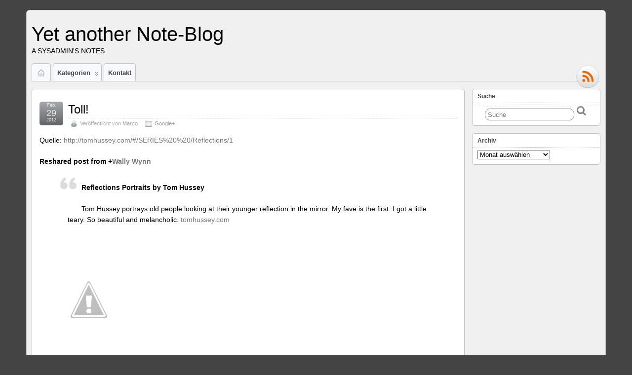

--- FILE ---
content_type: text/html; charset=UTF-8
request_url: https://blog.rootdir.net/blog/2012/02/29/toll/
body_size: 12570
content:
<!DOCTYPE html>
<!--[if IE 6]> <html id="ie6" lang="de"> <![endif]-->
<!--[if IE 7]> <html id="ie7" lang="de"> <![endif]-->
<!--[if IE 8]> <html id="ie8" lang="de"> <![endif]-->
<!--[if !(IE 6) | !(IE 7) | !(IE 8)]><!--> <html lang="de"> <!--<![endif]-->

<head>
	<meta charset="UTF-8" />
	<link rel="pingback" href="https://blog.rootdir.net/xmlrpc.php" />

<meta name="viewport" content="width=device-width, initial-scale=1.0,minimum-scale=1,maximum-scale=1,user-scalable=no">
<meta http-equiv="X-UA-Compatible" content="IE=edge,chrome=1">
<meta name="HandheldFriendly" content="true">
	<!--[if lt IE 9]>
	<script src="https://blog.rootdir.net/wp-content/themes/suffusion/scripts/html5.js" type="text/javascript"></script>
	<![endif]-->
<title>Toll! &#8211; Yet another Note-Blog</title>
<meta name='robots' content='max-image-preview:large' />
<link rel="alternate" type="application/rss+xml" title="Yet another Note-Blog &raquo; Feed" href="https://blog.rootdir.net/feed/" />
<link rel="alternate" type="application/rss+xml" title="Yet another Note-Blog &raquo; Kommentar-Feed" href="https://blog.rootdir.net/comments/feed/" />
<link rel="alternate" type="application/rss+xml" title="Yet another Note-Blog &raquo; Toll!-Kommentar-Feed" href="https://blog.rootdir.net/blog/2012/02/29/toll/feed/" />
<link rel="alternate" title="oEmbed (JSON)" type="application/json+oembed" href="https://blog.rootdir.net/wp-json/oembed/1.0/embed?url=https%3A%2F%2Fblog.rootdir.net%2Fblog%2F2012%2F02%2F29%2Ftoll%2F" />
<link rel="alternate" title="oEmbed (XML)" type="text/xml+oembed" href="https://blog.rootdir.net/wp-json/oembed/1.0/embed?url=https%3A%2F%2Fblog.rootdir.net%2Fblog%2F2012%2F02%2F29%2Ftoll%2F&#038;format=xml" />
<style id='wp-img-auto-sizes-contain-inline-css' type='text/css'>
img:is([sizes=auto i],[sizes^="auto," i]){contain-intrinsic-size:3000px 1500px}
/*# sourceURL=wp-img-auto-sizes-contain-inline-css */
</style>
<style id='wp-emoji-styles-inline-css' type='text/css'>

	img.wp-smiley, img.emoji {
		display: inline !important;
		border: none !important;
		box-shadow: none !important;
		height: 1em !important;
		width: 1em !important;
		margin: 0 0.07em !important;
		vertical-align: -0.1em !important;
		background: none !important;
		padding: 0 !important;
	}
/*# sourceURL=wp-emoji-styles-inline-css */
</style>
<style id='wp-block-library-inline-css' type='text/css'>
:root{--wp-block-synced-color:#7a00df;--wp-block-synced-color--rgb:122,0,223;--wp-bound-block-color:var(--wp-block-synced-color);--wp-editor-canvas-background:#ddd;--wp-admin-theme-color:#007cba;--wp-admin-theme-color--rgb:0,124,186;--wp-admin-theme-color-darker-10:#006ba1;--wp-admin-theme-color-darker-10--rgb:0,107,160.5;--wp-admin-theme-color-darker-20:#005a87;--wp-admin-theme-color-darker-20--rgb:0,90,135;--wp-admin-border-width-focus:2px}@media (min-resolution:192dpi){:root{--wp-admin-border-width-focus:1.5px}}.wp-element-button{cursor:pointer}:root .has-very-light-gray-background-color{background-color:#eee}:root .has-very-dark-gray-background-color{background-color:#313131}:root .has-very-light-gray-color{color:#eee}:root .has-very-dark-gray-color{color:#313131}:root .has-vivid-green-cyan-to-vivid-cyan-blue-gradient-background{background:linear-gradient(135deg,#00d084,#0693e3)}:root .has-purple-crush-gradient-background{background:linear-gradient(135deg,#34e2e4,#4721fb 50%,#ab1dfe)}:root .has-hazy-dawn-gradient-background{background:linear-gradient(135deg,#faaca8,#dad0ec)}:root .has-subdued-olive-gradient-background{background:linear-gradient(135deg,#fafae1,#67a671)}:root .has-atomic-cream-gradient-background{background:linear-gradient(135deg,#fdd79a,#004a59)}:root .has-nightshade-gradient-background{background:linear-gradient(135deg,#330968,#31cdcf)}:root .has-midnight-gradient-background{background:linear-gradient(135deg,#020381,#2874fc)}:root{--wp--preset--font-size--normal:16px;--wp--preset--font-size--huge:42px}.has-regular-font-size{font-size:1em}.has-larger-font-size{font-size:2.625em}.has-normal-font-size{font-size:var(--wp--preset--font-size--normal)}.has-huge-font-size{font-size:var(--wp--preset--font-size--huge)}.has-text-align-center{text-align:center}.has-text-align-left{text-align:left}.has-text-align-right{text-align:right}.has-fit-text{white-space:nowrap!important}#end-resizable-editor-section{display:none}.aligncenter{clear:both}.items-justified-left{justify-content:flex-start}.items-justified-center{justify-content:center}.items-justified-right{justify-content:flex-end}.items-justified-space-between{justify-content:space-between}.screen-reader-text{border:0;clip-path:inset(50%);height:1px;margin:-1px;overflow:hidden;padding:0;position:absolute;width:1px;word-wrap:normal!important}.screen-reader-text:focus{background-color:#ddd;clip-path:none;color:#444;display:block;font-size:1em;height:auto;left:5px;line-height:normal;padding:15px 23px 14px;text-decoration:none;top:5px;width:auto;z-index:100000}html :where(.has-border-color){border-style:solid}html :where([style*=border-top-color]){border-top-style:solid}html :where([style*=border-right-color]){border-right-style:solid}html :where([style*=border-bottom-color]){border-bottom-style:solid}html :where([style*=border-left-color]){border-left-style:solid}html :where([style*=border-width]){border-style:solid}html :where([style*=border-top-width]){border-top-style:solid}html :where([style*=border-right-width]){border-right-style:solid}html :where([style*=border-bottom-width]){border-bottom-style:solid}html :where([style*=border-left-width]){border-left-style:solid}html :where(img[class*=wp-image-]){height:auto;max-width:100%}:where(figure){margin:0 0 1em}html :where(.is-position-sticky){--wp-admin--admin-bar--position-offset:var(--wp-admin--admin-bar--height,0px)}@media screen and (max-width:600px){html :where(.is-position-sticky){--wp-admin--admin-bar--position-offset:0px}}

/*# sourceURL=wp-block-library-inline-css */
</style><style id='global-styles-inline-css' type='text/css'>
:root{--wp--preset--aspect-ratio--square: 1;--wp--preset--aspect-ratio--4-3: 4/3;--wp--preset--aspect-ratio--3-4: 3/4;--wp--preset--aspect-ratio--3-2: 3/2;--wp--preset--aspect-ratio--2-3: 2/3;--wp--preset--aspect-ratio--16-9: 16/9;--wp--preset--aspect-ratio--9-16: 9/16;--wp--preset--color--black: #000000;--wp--preset--color--cyan-bluish-gray: #abb8c3;--wp--preset--color--white: #ffffff;--wp--preset--color--pale-pink: #f78da7;--wp--preset--color--vivid-red: #cf2e2e;--wp--preset--color--luminous-vivid-orange: #ff6900;--wp--preset--color--luminous-vivid-amber: #fcb900;--wp--preset--color--light-green-cyan: #7bdcb5;--wp--preset--color--vivid-green-cyan: #00d084;--wp--preset--color--pale-cyan-blue: #8ed1fc;--wp--preset--color--vivid-cyan-blue: #0693e3;--wp--preset--color--vivid-purple: #9b51e0;--wp--preset--gradient--vivid-cyan-blue-to-vivid-purple: linear-gradient(135deg,rgb(6,147,227) 0%,rgb(155,81,224) 100%);--wp--preset--gradient--light-green-cyan-to-vivid-green-cyan: linear-gradient(135deg,rgb(122,220,180) 0%,rgb(0,208,130) 100%);--wp--preset--gradient--luminous-vivid-amber-to-luminous-vivid-orange: linear-gradient(135deg,rgb(252,185,0) 0%,rgb(255,105,0) 100%);--wp--preset--gradient--luminous-vivid-orange-to-vivid-red: linear-gradient(135deg,rgb(255,105,0) 0%,rgb(207,46,46) 100%);--wp--preset--gradient--very-light-gray-to-cyan-bluish-gray: linear-gradient(135deg,rgb(238,238,238) 0%,rgb(169,184,195) 100%);--wp--preset--gradient--cool-to-warm-spectrum: linear-gradient(135deg,rgb(74,234,220) 0%,rgb(151,120,209) 20%,rgb(207,42,186) 40%,rgb(238,44,130) 60%,rgb(251,105,98) 80%,rgb(254,248,76) 100%);--wp--preset--gradient--blush-light-purple: linear-gradient(135deg,rgb(255,206,236) 0%,rgb(152,150,240) 100%);--wp--preset--gradient--blush-bordeaux: linear-gradient(135deg,rgb(254,205,165) 0%,rgb(254,45,45) 50%,rgb(107,0,62) 100%);--wp--preset--gradient--luminous-dusk: linear-gradient(135deg,rgb(255,203,112) 0%,rgb(199,81,192) 50%,rgb(65,88,208) 100%);--wp--preset--gradient--pale-ocean: linear-gradient(135deg,rgb(255,245,203) 0%,rgb(182,227,212) 50%,rgb(51,167,181) 100%);--wp--preset--gradient--electric-grass: linear-gradient(135deg,rgb(202,248,128) 0%,rgb(113,206,126) 100%);--wp--preset--gradient--midnight: linear-gradient(135deg,rgb(2,3,129) 0%,rgb(40,116,252) 100%);--wp--preset--font-size--small: 13px;--wp--preset--font-size--medium: 20px;--wp--preset--font-size--large: 36px;--wp--preset--font-size--x-large: 42px;--wp--preset--spacing--20: 0.44rem;--wp--preset--spacing--30: 0.67rem;--wp--preset--spacing--40: 1rem;--wp--preset--spacing--50: 1.5rem;--wp--preset--spacing--60: 2.25rem;--wp--preset--spacing--70: 3.38rem;--wp--preset--spacing--80: 5.06rem;--wp--preset--shadow--natural: 6px 6px 9px rgba(0, 0, 0, 0.2);--wp--preset--shadow--deep: 12px 12px 50px rgba(0, 0, 0, 0.4);--wp--preset--shadow--sharp: 6px 6px 0px rgba(0, 0, 0, 0.2);--wp--preset--shadow--outlined: 6px 6px 0px -3px rgb(255, 255, 255), 6px 6px rgb(0, 0, 0);--wp--preset--shadow--crisp: 6px 6px 0px rgb(0, 0, 0);}:where(.is-layout-flex){gap: 0.5em;}:where(.is-layout-grid){gap: 0.5em;}body .is-layout-flex{display: flex;}.is-layout-flex{flex-wrap: wrap;align-items: center;}.is-layout-flex > :is(*, div){margin: 0;}body .is-layout-grid{display: grid;}.is-layout-grid > :is(*, div){margin: 0;}:where(.wp-block-columns.is-layout-flex){gap: 2em;}:where(.wp-block-columns.is-layout-grid){gap: 2em;}:where(.wp-block-post-template.is-layout-flex){gap: 1.25em;}:where(.wp-block-post-template.is-layout-grid){gap: 1.25em;}.has-black-color{color: var(--wp--preset--color--black) !important;}.has-cyan-bluish-gray-color{color: var(--wp--preset--color--cyan-bluish-gray) !important;}.has-white-color{color: var(--wp--preset--color--white) !important;}.has-pale-pink-color{color: var(--wp--preset--color--pale-pink) !important;}.has-vivid-red-color{color: var(--wp--preset--color--vivid-red) !important;}.has-luminous-vivid-orange-color{color: var(--wp--preset--color--luminous-vivid-orange) !important;}.has-luminous-vivid-amber-color{color: var(--wp--preset--color--luminous-vivid-amber) !important;}.has-light-green-cyan-color{color: var(--wp--preset--color--light-green-cyan) !important;}.has-vivid-green-cyan-color{color: var(--wp--preset--color--vivid-green-cyan) !important;}.has-pale-cyan-blue-color{color: var(--wp--preset--color--pale-cyan-blue) !important;}.has-vivid-cyan-blue-color{color: var(--wp--preset--color--vivid-cyan-blue) !important;}.has-vivid-purple-color{color: var(--wp--preset--color--vivid-purple) !important;}.has-black-background-color{background-color: var(--wp--preset--color--black) !important;}.has-cyan-bluish-gray-background-color{background-color: var(--wp--preset--color--cyan-bluish-gray) !important;}.has-white-background-color{background-color: var(--wp--preset--color--white) !important;}.has-pale-pink-background-color{background-color: var(--wp--preset--color--pale-pink) !important;}.has-vivid-red-background-color{background-color: var(--wp--preset--color--vivid-red) !important;}.has-luminous-vivid-orange-background-color{background-color: var(--wp--preset--color--luminous-vivid-orange) !important;}.has-luminous-vivid-amber-background-color{background-color: var(--wp--preset--color--luminous-vivid-amber) !important;}.has-light-green-cyan-background-color{background-color: var(--wp--preset--color--light-green-cyan) !important;}.has-vivid-green-cyan-background-color{background-color: var(--wp--preset--color--vivid-green-cyan) !important;}.has-pale-cyan-blue-background-color{background-color: var(--wp--preset--color--pale-cyan-blue) !important;}.has-vivid-cyan-blue-background-color{background-color: var(--wp--preset--color--vivid-cyan-blue) !important;}.has-vivid-purple-background-color{background-color: var(--wp--preset--color--vivid-purple) !important;}.has-black-border-color{border-color: var(--wp--preset--color--black) !important;}.has-cyan-bluish-gray-border-color{border-color: var(--wp--preset--color--cyan-bluish-gray) !important;}.has-white-border-color{border-color: var(--wp--preset--color--white) !important;}.has-pale-pink-border-color{border-color: var(--wp--preset--color--pale-pink) !important;}.has-vivid-red-border-color{border-color: var(--wp--preset--color--vivid-red) !important;}.has-luminous-vivid-orange-border-color{border-color: var(--wp--preset--color--luminous-vivid-orange) !important;}.has-luminous-vivid-amber-border-color{border-color: var(--wp--preset--color--luminous-vivid-amber) !important;}.has-light-green-cyan-border-color{border-color: var(--wp--preset--color--light-green-cyan) !important;}.has-vivid-green-cyan-border-color{border-color: var(--wp--preset--color--vivid-green-cyan) !important;}.has-pale-cyan-blue-border-color{border-color: var(--wp--preset--color--pale-cyan-blue) !important;}.has-vivid-cyan-blue-border-color{border-color: var(--wp--preset--color--vivid-cyan-blue) !important;}.has-vivid-purple-border-color{border-color: var(--wp--preset--color--vivid-purple) !important;}.has-vivid-cyan-blue-to-vivid-purple-gradient-background{background: var(--wp--preset--gradient--vivid-cyan-blue-to-vivid-purple) !important;}.has-light-green-cyan-to-vivid-green-cyan-gradient-background{background: var(--wp--preset--gradient--light-green-cyan-to-vivid-green-cyan) !important;}.has-luminous-vivid-amber-to-luminous-vivid-orange-gradient-background{background: var(--wp--preset--gradient--luminous-vivid-amber-to-luminous-vivid-orange) !important;}.has-luminous-vivid-orange-to-vivid-red-gradient-background{background: var(--wp--preset--gradient--luminous-vivid-orange-to-vivid-red) !important;}.has-very-light-gray-to-cyan-bluish-gray-gradient-background{background: var(--wp--preset--gradient--very-light-gray-to-cyan-bluish-gray) !important;}.has-cool-to-warm-spectrum-gradient-background{background: var(--wp--preset--gradient--cool-to-warm-spectrum) !important;}.has-blush-light-purple-gradient-background{background: var(--wp--preset--gradient--blush-light-purple) !important;}.has-blush-bordeaux-gradient-background{background: var(--wp--preset--gradient--blush-bordeaux) !important;}.has-luminous-dusk-gradient-background{background: var(--wp--preset--gradient--luminous-dusk) !important;}.has-pale-ocean-gradient-background{background: var(--wp--preset--gradient--pale-ocean) !important;}.has-electric-grass-gradient-background{background: var(--wp--preset--gradient--electric-grass) !important;}.has-midnight-gradient-background{background: var(--wp--preset--gradient--midnight) !important;}.has-small-font-size{font-size: var(--wp--preset--font-size--small) !important;}.has-medium-font-size{font-size: var(--wp--preset--font-size--medium) !important;}.has-large-font-size{font-size: var(--wp--preset--font-size--large) !important;}.has-x-large-font-size{font-size: var(--wp--preset--font-size--x-large) !important;}
/*# sourceURL=global-styles-inline-css */
</style>

<style id='classic-theme-styles-inline-css' type='text/css'>
/*! This file is auto-generated */
.wp-block-button__link{color:#fff;background-color:#32373c;border-radius:9999px;box-shadow:none;text-decoration:none;padding:calc(.667em + 2px) calc(1.333em + 2px);font-size:1.125em}.wp-block-file__button{background:#32373c;color:#fff;text-decoration:none}
/*# sourceURL=/wp-includes/css/classic-themes.min.css */
</style>
<link rel='stylesheet' id='wpa-css-css' href='https://blog.rootdir.net/wp-content/plugins/honeypot/includes/css/wpa.css?ver=2.3.04' type='text/css' media='all' />
<link rel='stylesheet' id='contact-form-7-css' href='https://blog.rootdir.net/wp-content/plugins/contact-form-7/includes/css/styles.css?ver=6.1.4' type='text/css' media='all' />
<link rel='stylesheet' id='stcr-style-css' href='https://blog.rootdir.net/wp-content/plugins/subscribe-to-comments-reloaded/includes/css/stcr-style.css?ver=72018306e9757f0e67f01076bfefb605' type='text/css' media='all' />
<link rel='stylesheet' id='suffusion-theme-css' href='https://blog.rootdir.net/wp-content/themes/suffusion/style.css?ver=4.5.7' type='text/css' media='all' />
<link rel='stylesheet' id='suffusion-theme-skin-1-css' href='https://blog.rootdir.net/wp-content/themes/suffusion/skins/light-theme-gray-2/skin.css?ver=4.5.7' type='text/css' media='all' />
<link rel='stylesheet' id='suffusion-child-css' href='https://blog.rootdir.net/wp-content/themes/suffusion-child/style.css?ver=4.5.7' type='text/css' media='all' />
<!--[if !IE]>--><link rel='stylesheet' id='suffusion-rounded-css' href='https://blog.rootdir.net/wp-content/themes/suffusion/rounded-corners.css?ver=4.5.7' type='text/css' media='all' />
<!--<![endif]-->
<!--[if gt IE 8]><link rel='stylesheet' id='suffusion-rounded-css' href='https://blog.rootdir.net/wp-content/themes/suffusion/rounded-corners.css?ver=4.5.7' type='text/css' media='all' />
<![endif]-->
<!--[if lt IE 8]><link rel='stylesheet' id='suffusion-ie-css' href='https://blog.rootdir.net/wp-content/themes/suffusion/ie-fix.css?ver=4.5.7' type='text/css' media='all' />
<![endif]-->
<link rel='stylesheet' id='suffusion-generated-css' href='https://blog.rootdir.net/wp-content/uploads/suffusion/custom-styles.css?ver=4.5.7' type='text/css' media='all' />
<link rel='stylesheet' id='fancybox-css' href='https://blog.rootdir.net/wp-content/plugins/easy-fancybox/fancybox/1.5.4/jquery.fancybox.min.css?ver=72018306e9757f0e67f01076bfefb605' type='text/css' media='screen' />
<style id='fancybox-inline-css' type='text/css'>
#fancybox-outer{background:#ffffff}#fancybox-content{background:#ffffff;border-color:#ffffff;color:#000000;}#fancybox-title,#fancybox-title-float-main{color:#fff}
/*# sourceURL=fancybox-inline-css */
</style>
<script type="text/javascript" src="https://blog.rootdir.net/wp-includes/js/jquery/jquery.min.js?ver=3.7.1" id="jquery-core-js"></script>
<script type="text/javascript" src="https://blog.rootdir.net/wp-includes/js/jquery/jquery-migrate.min.js?ver=3.4.1" id="jquery-migrate-js"></script>
<script type="text/javascript" src="https://blog.rootdir.net/wp-content/themes/suffusion/scripts/jquery.cycle.all.min.js" id="suffusion-jquery-cycle-js"></script>
<script type="text/javascript" id="suffusion-js-extra">
/* <![CDATA[ */
var Suffusion_JS = {"wrapper_width_type_page_template_1l_sidebar_php":"fixed","wrapper_max_width_page_template_1l_sidebar_php":"1200","wrapper_min_width_page_template_1l_sidebar_php":"600","wrapper_orig_width_page_template_1l_sidebar_php":"75","wrapper_width_type_page_template_1r_sidebar_php":"fixed","wrapper_max_width_page_template_1r_sidebar_php":"1200","wrapper_min_width_page_template_1r_sidebar_php":"600","wrapper_orig_width_page_template_1r_sidebar_php":"75","wrapper_width_type_page_template_1l1r_sidebar_php":"fixed","wrapper_max_width_page_template_1l1r_sidebar_php":"1200","wrapper_min_width_page_template_1l1r_sidebar_php":"600","wrapper_orig_width_page_template_1l1r_sidebar_php":"75","wrapper_width_type_page_template_2l_sidebars_php":"fixed","wrapper_max_width_page_template_2l_sidebars_php":"1200","wrapper_min_width_page_template_2l_sidebars_php":"600","wrapper_orig_width_page_template_2l_sidebars_php":"75","wrapper_width_type_page_template_2r_sidebars_php":"fixed","wrapper_max_width_page_template_2r_sidebars_php":"1200","wrapper_min_width_page_template_2r_sidebars_php":"600","wrapper_orig_width_page_template_2r_sidebars_php":"75","wrapper_width_type":"fluid","wrapper_max_width":"1800","wrapper_min_width":"600","wrapper_orig_width":"90","wrapper_width_type_page_template_no_sidebars_php":"fluid","wrapper_max_width_page_template_no_sidebars_php":"1800","wrapper_min_width_page_template_no_sidebars_php":"600","wrapper_orig_width_page_template_no_sidebars_php":"90","suf_featured_interval":"4000","suf_featured_transition_speed":"1000","suf_featured_fx":"fade","suf_featured_pause":"Pause","suf_featured_resume":"Zusammenfassung","suf_featured_sync":"0","suf_featured_pager_style":"numbers","suf_nav_delay":"500","suf_nav_effect":"fade","suf_navt_delay":"500","suf_navt_effect":"fade","suf_jq_masonry_enabled":"disabled","suf_fix_aspect_ratio":"preserve","suf_show_drop_caps":""};
//# sourceURL=suffusion-js-extra
/* ]]> */
</script>
<script type="text/javascript" src="https://blog.rootdir.net/wp-content/themes/suffusion/scripts/suffusion.js?ver=4.5.7" id="suffusion-js"></script>
<link rel="https://api.w.org/" href="https://blog.rootdir.net/wp-json/" /><link rel="alternate" title="JSON" type="application/json" href="https://blog.rootdir.net/wp-json/wp/v2/posts/95760" /><link rel="EditURI" type="application/rsd+xml" title="RSD" href="https://blog.rootdir.net/xmlrpc.php?rsd" />
<link rel="canonical" href="https://blog.rootdir.net/blog/2012/02/29/toll/" />
<link rel='shortlink' href='https://blog.rootdir.net/?p=95760' />
<!-- Start Additional Feeds -->
<!-- End Additional Feeds -->
<!-- location header -->
</head>

<body class="wp-singular post-template-default single single-post postid-95760 single-format-standard wp-theme-suffusion wp-child-theme-suffusion-child light-theme-gray-2 suffusion-custom device-desktop">
    				<div id="wrapper" class="fix">
					<div id="header-container" class="custom-header fix">
					<header id="header" class="fix">
			<h2 class="blogtitle left"><a href="https://blog.rootdir.net">Yet another Note-Blog</a></h2>
		<div class="description left">A Sysadmin&#039;s notes</div>
    </header><!-- /header -->
 	<nav id="nav" class="tab fix">
		<div class='col-control left'>
	<!-- right-header-widgets -->
	<div id="right-header-widgets" class="warea">
	<!-- widget start --><div id="text-4" class="widget_text">			<div class="textwidget"><div id="suf-subscription-3" class="widget-suf-subscription">    <div class="fix">
        	
            <a href="http://blog.rootdir.net/feed/" class="follow-icon-and-tag" title="RSS">
            <img src="/wp-content/themes/suffusion/images/follow/RSS-10.png" alt="RSS" style="width: 48px; height: 48px;"></a>
    </div>
</div></div>
		</div><!-- widget end -->	</div>
	<!-- /right-header-widgets -->
<ul class='sf-menu'>

					<li ><a href='https://blog.rootdir.net'><img src='https://blog.rootdir.net/wp-content/themes/suffusion/images/home-light.png' alt='Home' class='home-icon'/></a></li><li class="categories"><a href='#'>Kategorien</a><ul>	<li class="cat-item cat-item-10"><a href="https://blog.rootdir.net/blog/category/10-articles-informations/">Articles / Informations</a>
</li>
	<li class="cat-item cat-item-11"><a href="https://blog.rootdir.net/blog/category/11-cool-stuff/">Cool Stuff</a>
</li>
	<li class="cat-item cat-item-221"><a href="https://blog.rootdir.net/blog/category/fotografie/">Fotografie</a>
</li>
	<li class="cat-item cat-item-7"><a href="https://blog.rootdir.net/blog/category/5-fun/">Fun</a>
</li>
	<li class="cat-item cat-item-13"><a href="https://blog.rootdir.net/blog/category/13-gaming/">Gaming</a>
</li>
	<li class="cat-item cat-item-47"><a href="https://blog.rootdir.net/blog/category/google/">Google+</a>
</li>
	<li class="cat-item cat-item-9"><a href="https://blog.rootdir.net/blog/category/8-hardware/">Hardware</a>
</li>
	<li class="cat-item cat-item-12"><a href="https://blog.rootdir.net/blog/category/12-kurioses/">Kurioses</a>
</li>
	<li class="cat-item cat-item-5"><a href="https://blog.rootdir.net/blog/category/3-news/">News</a>
</li>
	<li class="cat-item cat-item-3"><a href="https://blog.rootdir.net/blog/category/1-personal/">Personal</a>
</li>
	<li class="cat-item cat-item-6"><a href="https://blog.rootdir.net/blog/category/4-software/">Software</a>
</li>
	<li class="cat-item cat-item-224"><a href="https://blog.rootdir.net/blog/category/tech-stuff/">Tech Stuff</a>
</li>
	<li class="cat-item cat-item-4"><a href="https://blog.rootdir.net/blog/category/2-websites/">Websites</a>
</li>
	<li class="cat-item cat-item-8"><a href="https://blog.rootdir.net/blog/category/6-work/">Work</a>
</li>
</ul></li><li class="page_item page-item-803"><a href="https://blog.rootdir.net/kontakt/">Kontakt</a></li>

</ul>
		</div><!-- /col-control -->
	</nav><!-- /nav -->
			</div><!-- //#header-container -->
			<div id="container" class="fix">
				    <div id="main-col">
		  	<div id="content">
	<article class="post-95760 post type-post status-publish format-standard hentry category-google category-47-id full-content meta-position-corners fix" id="post-95760">
<header class='post-header title-container fix'>
	<div class="title">
		<h1 class="posttitle"><a href='https://blog.rootdir.net/blog/2012/02/29/toll/' class='entry-title' rel='bookmark' title='Toll!' >Toll!</a></h1>
		<div class="postdata fix">
		<span class="author"><span class="icon">&nbsp;</span>Veröffentlicht von <span class="vcard"><a href="https://blog.rootdir.net/blog/author/rom/" class="url fn" rel="author">Marco</a></span>  </span>			<span class="category"><span class="icon">&nbsp;</span><a href="https://blog.rootdir.net/blog/category/google/" rel="category tag">Google+</a></span>
				</div><!-- /.postdata -->
		</div><!-- /.title -->
		<div class="date"><span class="month">Feb.</span> <span
			class="day">29</span><span class="year">2012</span></div>
	</header><!-- /.title-container -->
	<span class='post-format-icon'>&nbsp;</span><span class='updated' title='2012-02-29T14:07:27+01:00'></span>		<div class="entry-container fix">
			<div class="entry fix">
<p>Quelle: <a href="http://tomhussey.com/#/SERIES%20%20/Reflections/1" class="ot-anchor">http://tomhussey.com/#/SERIES%20%20/Reflections/1</a></p>
<p><strong>Reshared post from +<a href='https://plus.google.com/112711015816823323878'>Wally Wynn</a></strong></p>
<blockquote><p><b>Reflections Portraits by Tom Hussey</b></p>
<p>Tom Hussey portrays old people looking at their younger reflection in the mirror. My fave is the first. I got a little teary. So beautiful and melancholic. <a href="http://tomhussey.com" >tomhussey.com</a></p></blockquote>
<p></p>
<div><a href='https://lh6.googleusercontent.com/-yyqmHAdqDE8/T02qxxt9uwI/AAAAAAAADEU/4uCjJ6CTeWY/1.png'><img src='https://lh6.googleusercontent.com/-yyqmHAdqDE8/T02qxxt9uwI/AAAAAAAADEU/4uCjJ6CTeWY/1.png' style='max-width:97.5%;clear:both;' border='0' /></a></div>
<p><span></span></p>
<div style='float:left;display:block;height:60px;width:60px;overflow:hidden;margin-right:5px;margin-top:5px;margin-bottom:5px;'><a href='https://lh4.googleusercontent.com/-mMErFhQ6eu0/T02q34iPO5I/AAAAAAAADEc/1oTWC2n3O_0/2.png'><img style='max-width:none;' src='http://images0-focus-opensocial.googleusercontent.com/gadgets/proxy?container=focus&#038;gadget=a&#038;resize_h=100&#038;url=https%3A%2F%2Flh4.googleusercontent.com%2F-mMErFhQ6eu0%2FT02q34iPO5I%2FAAAAAAAADEc%2F1oTWC2n3O_0%2Fs288%2F2.png' border='0' /></a></div>
<p></p>
<div style='float:left;display:block;height:60px;width:60px;overflow:hidden;margin-right:5px;margin-top:5px;margin-bottom:5px;'><a href='https://lh4.googleusercontent.com/-7o__9mpZ2PA/T02q9_GL9iI/AAAAAAAADEs/7E1PI3FBKt8/4.png'><img style='max-width:none;' src='http://images0-focus-opensocial.googleusercontent.com/gadgets/proxy?container=focus&#038;gadget=a&#038;resize_h=100&#038;url=https%3A%2F%2Flh4.googleusercontent.com%2F-7o__9mpZ2PA%2FT02q9_GL9iI%2FAAAAAAAADEs%2F7E1PI3FBKt8%2Fs288%2F4.png' border='0' /></a></div>
<p></p>
<div style='float:left;display:block;height:60px;width:60px;overflow:hidden;margin-right:5px;margin-top:5px;margin-bottom:5px;'><a href='https://lh6.googleusercontent.com/-RMKw-ZQhLN8/T02rBTIHGUI/AAAAAAAADE0/TMOdVfnFfqw/5.png'><img style='max-width:none;' src='http://images0-focus-opensocial.googleusercontent.com/gadgets/proxy?container=focus&#038;gadget=a&#038;resize_h=100&#038;url=https%3A%2F%2Flh6.googleusercontent.com%2F-RMKw-ZQhLN8%2FT02rBTIHGUI%2FAAAAAAAADE0%2FTMOdVfnFfqw%2Fs288%2F5.png' border='0' /></a></div>
<p></p>
<div style='float:left;display:block;height:60px;width:60px;overflow:hidden;margin-right:5px;margin-top:5px;margin-bottom:5px;'><a href='https://lh6.googleusercontent.com/-XORqYiqOiXg/T02rF0ot5VI/AAAAAAAADE8/yeBrRWjC3KM/6.png'><img style='max-width:none;' src='http://images0-focus-opensocial.googleusercontent.com/gadgets/proxy?container=focus&#038;gadget=a&#038;resize_h=100&#038;url=https%3A%2F%2Flh6.googleusercontent.com%2F-XORqYiqOiXg%2FT02rF0ot5VI%2FAAAAAAAADE8%2FyeBrRWjC3KM%2Fs288%2F6.png' border='0' /></a></div>
<p></p>
<div style='float:left;display:block;height:60px;width:60px;overflow:hidden;margin-right:5px;margin-top:5px;margin-bottom:5px;'><a href='https://lh3.googleusercontent.com/-mHt5EBX6b1o/T02rKohnBJI/AAAAAAAADFE/BdCtwUdNEpk/7.png'><img style='max-width:none;' src='http://images0-focus-opensocial.googleusercontent.com/gadgets/proxy?container=focus&#038;gadget=a&#038;resize_h=100&#038;url=https%3A%2F%2Flh3.googleusercontent.com%2F-mHt5EBX6b1o%2FT02rKohnBJI%2FAAAAAAAADFE%2FBdCtwUdNEpk%2Fs288%2F7.png' border='0' /></a></div>
<p></p>
<div style='float:left;display:block;height:60px;width:60px;overflow:hidden;margin-right:5px;margin-top:5px;margin-bottom:5px;'><a href='https://lh5.googleusercontent.com/-_inzrJ2DzA4/T02rRP2DxhI/AAAAAAAADFM/AE16E1a-p74/8.png'><img style='max-width:none;' src='http://images0-focus-opensocial.googleusercontent.com/gadgets/proxy?container=focus&#038;gadget=a&#038;resize_h=100&#038;url=https%3A%2F%2Flh5.googleusercontent.com%2F-_inzrJ2DzA4%2FT02rRP2DxhI%2FAAAAAAAADFM%2FAE16E1a-p74%2Fs288%2F8.png' border='0' /></a></div>
<p></p>
<div style='float:left;display:block;height:60px;width:60px;overflow:hidden;margin-right:5px;margin-top:5px;margin-bottom:5px;'><a href='https://lh4.googleusercontent.com/-MZP-SJTtqE0/T02rmCWqY9I/AAAAAAAADFg/71o365x_buw/9.png'><img style='max-width:none;' src='http://images0-focus-opensocial.googleusercontent.com/gadgets/proxy?container=focus&#038;gadget=a&#038;resize_h=100&#038;url=https%3A%2F%2Flh4.googleusercontent.com%2F-MZP-SJTtqE0%2FT02rmCWqY9I%2FAAAAAAAADFg%2F71o365x_buw%2Fs288%2F9.png' border='0' /></a></div>
<p></p>
<div style='float:left;display:block;height:60px;width:60px;overflow:hidden;margin-right:5px;margin-top:5px;margin-bottom:5px;'><a href='https://lh4.googleusercontent.com/--eHJ3yh7qM8/T02rp9AnEJI/AAAAAAAADFo/RklgyOwngOk/10.png'><img style='max-width:none;' src='http://images0-focus-opensocial.googleusercontent.com/gadgets/proxy?container=focus&#038;gadget=a&#038;resize_h=100&#038;url=https%3A%2F%2Flh4.googleusercontent.com%2F--eHJ3yh7qM8%2FT02rp9AnEJI%2FAAAAAAAADFo%2FRklgyOwngOk%2Fs288%2F10.png' border='0' /></a></div>
<p></p>
<p style='clear:both;'><strong>Google+:</strong> Reshared <a href='https://plus.google.com/102250368580696356375/posts/3nCWbk4u4VC' target='_new'>1</a> times<br /> <strong>Google+:</strong> <a href='https://plus.google.com/102250368580696356375/posts/3nCWbk4u4VC' target='_new'>View post on Google+</a></p>
			</div><!--/entry -->
		</div><!-- .entry-container -->
<footer class="post-footer postdata fix">
		<span class="comments"><span class="icon">&nbsp;</span><a href="#respond">Kommentieren</a></span>
</footer><!-- .post-footer -->
<section id="comments">
<h3 class="comments"><span class="icon">&nbsp;</span>
	Eine Antwort zu &#8220;Toll!&#8221;</h3>
<ol class="commentlist">
	<li id="comment-742" class="comment even thread-even depth-1 plain-nested">
				<div id="div-comment-742" class="comment-body">
			<div class="comment-author fix vcard">
							<div class="comment-author-link">
					<cite class="fn"><a href="https://plus.google.com/106956573500507015006" class="url" rel="ugc external nofollow">Frank Möller</a></cite> <span class="says">schrieb:</span>				</div>
				<div class="comment-meta commentmetadata"><a href="https://blog.rootdir.net/blog/2012/02/29/toll/#comment-742">
				29. Februar 2012 um 17:38</a>				</div>

			</div>
	
			<p>Super schöne Idee, fantastisch umgesetzt!</p>

			</div>

			<div class="reply">
			<a rel="nofollow" class="comment-reply-link" href="https://blog.rootdir.net/blog/2012/02/29/toll/?replytocom=742#respond" data-commentid="742" data-postid="95760" data-belowelement="comment-742" data-respondelement="respond" data-replyto="Auf Frank Möller antworten" aria-label="Auf Frank Möller antworten">Antworten</a>			</div>



		
	</li><!-- #comment-## -->
</ol>
<div class="navigation fix">
	<div class="alignleft"></div>
	<div class="alignright"></div>
</div>
	<div id="respond" class="comment-respond">
		<h3 id="reply-title" class="comment-reply-title"><span class="icon">&nbsp;</span>Antworten <small><a rel="nofollow" id="cancel-comment-reply-link" href="/blog/2012/02/29/toll/#respond" style="display:none;">Antwort abbrechen</a></small></h3><form action="https://blog.rootdir.net/wp-comments-post.php" method="post" id="commentform" class="comment-form"><span></span>
					<p>
						<label for='comment' class='textarea suf-comment-label'>Dein Kommentar</label>
						<textarea name='comment' id='comment' cols='60' rows='10' tabindex='4' class='textarea'></textarea>
					</p><p class="form-allowed-tags">Du kannst diese <abbr title="HyperText Markup Language">HTML</abbr> Tags und Attribute benutzen: <code>&lt;a href=&quot;&quot; title=&quot;&quot;&gt; &lt;abbr title=&quot;&quot;&gt; &lt;acronym title=&quot;&quot;&gt; &lt;b&gt; &lt;blockquote cite=&quot;&quot;&gt; &lt;cite&gt; &lt;code&gt; &lt;del datetime=&quot;&quot;&gt; &lt;em&gt; &lt;i&gt; &lt;q cite=&quot;&quot;&gt; &lt;s&gt; &lt;strike&gt; &lt;strong&gt; </code></p>
					<p>
						<label for='author' class='suf-comment-label'>Name</label>
						<input type='text' name='author' id='author' class='textarea' value='' size='28' tabindex='1' /> (Pflichtfeld)
					</p>

					<p>
						<label for='email' class='suf-comment-label'>E-mail</label>
						<input type='text' name='email' id='email' value='' size='28' tabindex='2' class='textarea' /> (Pflichtfeld)
					</p>

					<p>
						<label for='url' class='suf-comment-label'>URL</label>
						<input type='text' name='url' id='url' value='' size='28' tabindex='3' class='textarea' />
					</p>
<p><label for='subscribe-reloaded'><input type='checkbox' name='subscribe-reloaded' id='subscribe-reloaded' value='yes' /> E-Mail-Benachrichtigung bei weiteren Kommentaren.<br>Auch möglich: <a href='https://blog.rootdir.net/comment-subscriptions?srp=95760&amp;srk=6bacd9bfd6132d4e7500fa99e5faf93c&amp;sra=s&amp;srsrc=f'>Abo ohne Kommentar</a>.</label></p><p class="form-submit"><input name="submit" type="submit" id="submit" class="submit" value="Kommentar veröffentlichen" /> <input type='hidden' name='comment_post_ID' value='95760' id='comment_post_ID' />
<input type='hidden' name='comment_parent' id='comment_parent' value='0' />
</p></form>	</div><!-- #respond -->
	</section>   <!-- #comments -->	</article><!--/post -->
<nav class='post-nav fix'>
<table>
<tr>
	<td class='previous'><a href="https://blog.rootdir.net/blog/2012/02/29/download-more-ram/" rel="prev"><span class="icon">&nbsp;</span> Download more RAM</a></td>
	<td class='next'><a href="https://blog.rootdir.net/blog/2012/03/02/sign/" rel="next"><span class="icon">&nbsp;</span> /sign</a></td>
</tr>
</table>
</nav>
      </div><!-- content -->
    </div><!-- main col -->
<div id='sidebar-shell-1' class='sidebar-shell sidebar-shell-right'>
<div class="dbx-group right boxed warea" id="sidebar">
<!--widget start --><aside id="search-3" class="dbx-box suf-widget search"><div class="dbx-content"><h3 class="dbx-handle plain">Suche</h3>
<form method="get" class="searchform " action="https://blog.rootdir.net/">
	<input type="text" name="s" class="searchfield"
			placeholder="Suche"
			/>
	<input type="submit" class="searchsubmit" value="" name="searchsubmit" />
</form>
</div></aside><!--widget end --><!--widget start --><aside id="archives-3" class="dbx-box suf-widget widget_archive"><div class="dbx-content"><h3 class="dbx-handle plain">Archiv</h3>		<label class="screen-reader-text" for="archives-dropdown-3">Archiv</label>
		<select id="archives-dropdown-3" name="archive-dropdown">
			
			<option value="">Monat auswählen</option>
				<option value='https://blog.rootdir.net/blog/2022/05/'> Mai 2022 &nbsp;(1)</option>
	<option value='https://blog.rootdir.net/blog/2020/11/'> November 2020 &nbsp;(1)</option>
	<option value='https://blog.rootdir.net/blog/2020/07/'> Juli 2020 &nbsp;(1)</option>
	<option value='https://blog.rootdir.net/blog/2020/04/'> April 2020 &nbsp;(2)</option>
	<option value='https://blog.rootdir.net/blog/2019/10/'> Oktober 2019 &nbsp;(1)</option>
	<option value='https://blog.rootdir.net/blog/2019/03/'> März 2019 &nbsp;(1)</option>
	<option value='https://blog.rootdir.net/blog/2019/01/'> Januar 2019 &nbsp;(1)</option>
	<option value='https://blog.rootdir.net/blog/2018/11/'> November 2018 &nbsp;(3)</option>
	<option value='https://blog.rootdir.net/blog/2018/10/'> Oktober 2018 &nbsp;(1)</option>
	<option value='https://blog.rootdir.net/blog/2017/12/'> Dezember 2017 &nbsp;(1)</option>
	<option value='https://blog.rootdir.net/blog/2017/03/'> März 2017 &nbsp;(1)</option>
	<option value='https://blog.rootdir.net/blog/2017/01/'> Januar 2017 &nbsp;(5)</option>
	<option value='https://blog.rootdir.net/blog/2016/12/'> Dezember 2016 &nbsp;(10)</option>
	<option value='https://blog.rootdir.net/blog/2016/11/'> November 2016 &nbsp;(14)</option>
	<option value='https://blog.rootdir.net/blog/2016/10/'> Oktober 2016 &nbsp;(7)</option>
	<option value='https://blog.rootdir.net/blog/2016/09/'> September 2016 &nbsp;(7)</option>
	<option value='https://blog.rootdir.net/blog/2016/08/'> August 2016 &nbsp;(15)</option>
	<option value='https://blog.rootdir.net/blog/2016/07/'> Juli 2016 &nbsp;(2)</option>
	<option value='https://blog.rootdir.net/blog/2016/06/'> Juni 2016 &nbsp;(30)</option>
	<option value='https://blog.rootdir.net/blog/2016/05/'> Mai 2016 &nbsp;(54)</option>
	<option value='https://blog.rootdir.net/blog/2016/04/'> April 2016 &nbsp;(36)</option>
	<option value='https://blog.rootdir.net/blog/2016/03/'> März 2016 &nbsp;(41)</option>
	<option value='https://blog.rootdir.net/blog/2016/02/'> Februar 2016 &nbsp;(16)</option>
	<option value='https://blog.rootdir.net/blog/2016/01/'> Januar 2016 &nbsp;(4)</option>
	<option value='https://blog.rootdir.net/blog/2015/12/'> Dezember 2015 &nbsp;(4)</option>
	<option value='https://blog.rootdir.net/blog/2015/11/'> November 2015 &nbsp;(1)</option>
	<option value='https://blog.rootdir.net/blog/2015/10/'> Oktober 2015 &nbsp;(13)</option>
	<option value='https://blog.rootdir.net/blog/2015/09/'> September 2015 &nbsp;(7)</option>
	<option value='https://blog.rootdir.net/blog/2015/08/'> August 2015 &nbsp;(5)</option>
	<option value='https://blog.rootdir.net/blog/2015/07/'> Juli 2015 &nbsp;(14)</option>
	<option value='https://blog.rootdir.net/blog/2015/06/'> Juni 2015 &nbsp;(11)</option>
	<option value='https://blog.rootdir.net/blog/2015/05/'> Mai 2015 &nbsp;(15)</option>
	<option value='https://blog.rootdir.net/blog/2015/04/'> April 2015 &nbsp;(11)</option>
	<option value='https://blog.rootdir.net/blog/2015/03/'> März 2015 &nbsp;(16)</option>
	<option value='https://blog.rootdir.net/blog/2015/02/'> Februar 2015 &nbsp;(15)</option>
	<option value='https://blog.rootdir.net/blog/2015/01/'> Januar 2015 &nbsp;(11)</option>
	<option value='https://blog.rootdir.net/blog/2014/12/'> Dezember 2014 &nbsp;(3)</option>
	<option value='https://blog.rootdir.net/blog/2014/11/'> November 2014 &nbsp;(14)</option>
	<option value='https://blog.rootdir.net/blog/2014/10/'> Oktober 2014 &nbsp;(14)</option>
	<option value='https://blog.rootdir.net/blog/2014/09/'> September 2014 &nbsp;(21)</option>
	<option value='https://blog.rootdir.net/blog/2014/08/'> August 2014 &nbsp;(12)</option>
	<option value='https://blog.rootdir.net/blog/2014/07/'> Juli 2014 &nbsp;(30)</option>
	<option value='https://blog.rootdir.net/blog/2014/06/'> Juni 2014 &nbsp;(22)</option>
	<option value='https://blog.rootdir.net/blog/2014/05/'> Mai 2014 &nbsp;(10)</option>
	<option value='https://blog.rootdir.net/blog/2014/04/'> April 2014 &nbsp;(20)</option>
	<option value='https://blog.rootdir.net/blog/2014/03/'> März 2014 &nbsp;(16)</option>
	<option value='https://blog.rootdir.net/blog/2014/02/'> Februar 2014 &nbsp;(25)</option>
	<option value='https://blog.rootdir.net/blog/2014/01/'> Januar 2014 &nbsp;(19)</option>
	<option value='https://blog.rootdir.net/blog/2013/12/'> Dezember 2013 &nbsp;(16)</option>
	<option value='https://blog.rootdir.net/blog/2013/11/'> November 2013 &nbsp;(20)</option>
	<option value='https://blog.rootdir.net/blog/2013/10/'> Oktober 2013 &nbsp;(13)</option>
	<option value='https://blog.rootdir.net/blog/2013/09/'> September 2013 &nbsp;(24)</option>
	<option value='https://blog.rootdir.net/blog/2013/08/'> August 2013 &nbsp;(11)</option>
	<option value='https://blog.rootdir.net/blog/2013/07/'> Juli 2013 &nbsp;(18)</option>
	<option value='https://blog.rootdir.net/blog/2013/06/'> Juni 2013 &nbsp;(19)</option>
	<option value='https://blog.rootdir.net/blog/2013/05/'> Mai 2013 &nbsp;(7)</option>
	<option value='https://blog.rootdir.net/blog/2013/04/'> April 2013 &nbsp;(4)</option>
	<option value='https://blog.rootdir.net/blog/2013/03/'> März 2013 &nbsp;(23)</option>
	<option value='https://blog.rootdir.net/blog/2013/02/'> Februar 2013 &nbsp;(12)</option>
	<option value='https://blog.rootdir.net/blog/2013/01/'> Januar 2013 &nbsp;(12)</option>
	<option value='https://blog.rootdir.net/blog/2012/12/'> Dezember 2012 &nbsp;(10)</option>
	<option value='https://blog.rootdir.net/blog/2012/11/'> November 2012 &nbsp;(6)</option>
	<option value='https://blog.rootdir.net/blog/2012/10/'> Oktober 2012 &nbsp;(6)</option>
	<option value='https://blog.rootdir.net/blog/2012/09/'> September 2012 &nbsp;(4)</option>
	<option value='https://blog.rootdir.net/blog/2012/08/'> August 2012 &nbsp;(6)</option>
	<option value='https://blog.rootdir.net/blog/2012/07/'> Juli 2012 &nbsp;(15)</option>
	<option value='https://blog.rootdir.net/blog/2012/06/'> Juni 2012 &nbsp;(1)</option>
	<option value='https://blog.rootdir.net/blog/2012/05/'> Mai 2012 &nbsp;(22)</option>
	<option value='https://blog.rootdir.net/blog/2012/04/'> April 2012 &nbsp;(21)</option>
	<option value='https://blog.rootdir.net/blog/2012/03/'> März 2012 &nbsp;(29)</option>
	<option value='https://blog.rootdir.net/blog/2012/02/'> Februar 2012 &nbsp;(31)</option>
	<option value='https://blog.rootdir.net/blog/2012/01/'> Januar 2012 &nbsp;(23)</option>
	<option value='https://blog.rootdir.net/blog/2011/12/'> Dezember 2011 &nbsp;(27)</option>
	<option value='https://blog.rootdir.net/blog/2011/11/'> November 2011 &nbsp;(30)</option>
	<option value='https://blog.rootdir.net/blog/2011/10/'> Oktober 2011 &nbsp;(32)</option>
	<option value='https://blog.rootdir.net/blog/2011/09/'> September 2011 &nbsp;(35)</option>
	<option value='https://blog.rootdir.net/blog/2011/08/'> August 2011 &nbsp;(12)</option>
	<option value='https://blog.rootdir.net/blog/2011/07/'> Juli 2011 &nbsp;(10)</option>
	<option value='https://blog.rootdir.net/blog/2011/06/'> Juni 2011 &nbsp;(1)</option>
	<option value='https://blog.rootdir.net/blog/2011/05/'> Mai 2011 &nbsp;(9)</option>
	<option value='https://blog.rootdir.net/blog/2011/04/'> April 2011 &nbsp;(4)</option>
	<option value='https://blog.rootdir.net/blog/2011/03/'> März 2011 &nbsp;(5)</option>
	<option value='https://blog.rootdir.net/blog/2011/02/'> Februar 2011 &nbsp;(1)</option>
	<option value='https://blog.rootdir.net/blog/2011/01/'> Januar 2011 &nbsp;(8)</option>
	<option value='https://blog.rootdir.net/blog/2010/12/'> Dezember 2010 &nbsp;(7)</option>
	<option value='https://blog.rootdir.net/blog/2010/11/'> November 2010 &nbsp;(5)</option>
	<option value='https://blog.rootdir.net/blog/2010/10/'> Oktober 2010 &nbsp;(7)</option>
	<option value='https://blog.rootdir.net/blog/2010/09/'> September 2010 &nbsp;(9)</option>
	<option value='https://blog.rootdir.net/blog/2010/08/'> August 2010 &nbsp;(16)</option>
	<option value='https://blog.rootdir.net/blog/2010/07/'> Juli 2010 &nbsp;(9)</option>
	<option value='https://blog.rootdir.net/blog/2010/06/'> Juni 2010 &nbsp;(15)</option>
	<option value='https://blog.rootdir.net/blog/2010/05/'> Mai 2010 &nbsp;(14)</option>
	<option value='https://blog.rootdir.net/blog/2010/04/'> April 2010 &nbsp;(7)</option>
	<option value='https://blog.rootdir.net/blog/2010/03/'> März 2010 &nbsp;(4)</option>
	<option value='https://blog.rootdir.net/blog/2010/02/'> Februar 2010 &nbsp;(10)</option>
	<option value='https://blog.rootdir.net/blog/2010/01/'> Januar 2010 &nbsp;(8)</option>
	<option value='https://blog.rootdir.net/blog/2009/12/'> Dezember 2009 &nbsp;(5)</option>
	<option value='https://blog.rootdir.net/blog/2009/11/'> November 2009 &nbsp;(5)</option>
	<option value='https://blog.rootdir.net/blog/2009/10/'> Oktober 2009 &nbsp;(9)</option>
	<option value='https://blog.rootdir.net/blog/2009/09/'> September 2009 &nbsp;(3)</option>
	<option value='https://blog.rootdir.net/blog/2009/08/'> August 2009 &nbsp;(12)</option>
	<option value='https://blog.rootdir.net/blog/2009/07/'> Juli 2009 &nbsp;(6)</option>
	<option value='https://blog.rootdir.net/blog/2009/06/'> Juni 2009 &nbsp;(9)</option>
	<option value='https://blog.rootdir.net/blog/2009/05/'> Mai 2009 &nbsp;(10)</option>
	<option value='https://blog.rootdir.net/blog/2009/04/'> April 2009 &nbsp;(7)</option>
	<option value='https://blog.rootdir.net/blog/2009/03/'> März 2009 &nbsp;(10)</option>
	<option value='https://blog.rootdir.net/blog/2009/02/'> Februar 2009 &nbsp;(5)</option>
	<option value='https://blog.rootdir.net/blog/2009/01/'> Januar 2009 &nbsp;(16)</option>
	<option value='https://blog.rootdir.net/blog/2008/12/'> Dezember 2008 &nbsp;(3)</option>
	<option value='https://blog.rootdir.net/blog/2008/11/'> November 2008 &nbsp;(12)</option>
	<option value='https://blog.rootdir.net/blog/2008/10/'> Oktober 2008 &nbsp;(15)</option>
	<option value='https://blog.rootdir.net/blog/2008/09/'> September 2008 &nbsp;(2)</option>
	<option value='https://blog.rootdir.net/blog/2008/08/'> August 2008 &nbsp;(1)</option>
	<option value='https://blog.rootdir.net/blog/2008/07/'> Juli 2008 &nbsp;(4)</option>
	<option value='https://blog.rootdir.net/blog/2008/06/'> Juni 2008 &nbsp;(3)</option>
	<option value='https://blog.rootdir.net/blog/2008/05/'> Mai 2008 &nbsp;(5)</option>
	<option value='https://blog.rootdir.net/blog/2008/04/'> April 2008 &nbsp;(7)</option>
	<option value='https://blog.rootdir.net/blog/2008/03/'> März 2008 &nbsp;(5)</option>
	<option value='https://blog.rootdir.net/blog/2008/02/'> Februar 2008 &nbsp;(8)</option>
	<option value='https://blog.rootdir.net/blog/2008/01/'> Januar 2008 &nbsp;(6)</option>
	<option value='https://blog.rootdir.net/blog/2007/12/'> Dezember 2007 &nbsp;(4)</option>
	<option value='https://blog.rootdir.net/blog/2007/11/'> November 2007 &nbsp;(7)</option>
	<option value='https://blog.rootdir.net/blog/2007/10/'> Oktober 2007 &nbsp;(9)</option>
	<option value='https://blog.rootdir.net/blog/2007/09/'> September 2007 &nbsp;(8)</option>
	<option value='https://blog.rootdir.net/blog/2007/08/'> August 2007 &nbsp;(7)</option>
	<option value='https://blog.rootdir.net/blog/2007/07/'> Juli 2007 &nbsp;(4)</option>
	<option value='https://blog.rootdir.net/blog/2007/06/'> Juni 2007 &nbsp;(6)</option>
	<option value='https://blog.rootdir.net/blog/2007/05/'> Mai 2007 &nbsp;(8)</option>
	<option value='https://blog.rootdir.net/blog/2007/04/'> April 2007 &nbsp;(9)</option>
	<option value='https://blog.rootdir.net/blog/2007/03/'> März 2007 &nbsp;(12)</option>
	<option value='https://blog.rootdir.net/blog/2007/02/'> Februar 2007 &nbsp;(12)</option>
	<option value='https://blog.rootdir.net/blog/2007/01/'> Januar 2007 &nbsp;(7)</option>
	<option value='https://blog.rootdir.net/blog/2006/12/'> Dezember 2006 &nbsp;(1)</option>
	<option value='https://blog.rootdir.net/blog/2006/11/'> November 2006 &nbsp;(11)</option>
	<option value='https://blog.rootdir.net/blog/2006/10/'> Oktober 2006 &nbsp;(17)</option>
	<option value='https://blog.rootdir.net/blog/2006/09/'> September 2006 &nbsp;(12)</option>
	<option value='https://blog.rootdir.net/blog/2006/08/'> August 2006 &nbsp;(31)</option>
	<option value='https://blog.rootdir.net/blog/2006/07/'> Juli 2006 &nbsp;(37)</option>
	<option value='https://blog.rootdir.net/blog/2006/06/'> Juni 2006 &nbsp;(10)</option>
	<option value='https://blog.rootdir.net/blog/2006/05/'> Mai 2006 &nbsp;(6)</option>
	<option value='https://blog.rootdir.net/blog/2006/04/'> April 2006 &nbsp;(10)</option>
	<option value='https://blog.rootdir.net/blog/2006/03/'> März 2006 &nbsp;(10)</option>
	<option value='https://blog.rootdir.net/blog/2006/02/'> Februar 2006 &nbsp;(17)</option>
	<option value='https://blog.rootdir.net/blog/2006/01/'> Januar 2006 &nbsp;(38)</option>
	<option value='https://blog.rootdir.net/blog/2005/12/'> Dezember 2005 &nbsp;(25)</option>
	<option value='https://blog.rootdir.net/blog/2005/11/'> November 2005 &nbsp;(50)</option>
	<option value='https://blog.rootdir.net/blog/2005/10/'> Oktober 2005 &nbsp;(27)</option>
	<option value='https://blog.rootdir.net/blog/2005/09/'> September 2005 &nbsp;(29)</option>
	<option value='https://blog.rootdir.net/blog/2005/08/'> August 2005 &nbsp;(2)</option>
	<option value='https://blog.rootdir.net/blog/2005/07/'> Juli 2005 &nbsp;(11)</option>

		</select>

			<script type="text/javascript">
/* <![CDATA[ */

( ( dropdownId ) => {
	const dropdown = document.getElementById( dropdownId );
	function onSelectChange() {
		setTimeout( () => {
			if ( 'escape' === dropdown.dataset.lastkey ) {
				return;
			}
			if ( dropdown.value ) {
				document.location.href = dropdown.value;
			}
		}, 250 );
	}
	function onKeyUp( event ) {
		if ( 'Escape' === event.key ) {
			dropdown.dataset.lastkey = 'escape';
		} else {
			delete dropdown.dataset.lastkey;
		}
	}
	function onClick() {
		delete dropdown.dataset.lastkey;
	}
	dropdown.addEventListener( 'keyup', onKeyUp );
	dropdown.addEventListener( 'click', onClick );
	dropdown.addEventListener( 'change', onSelectChange );
})( "archives-dropdown-3" );

//# sourceURL=WP_Widget_Archives%3A%3Awidget
/* ]]> */
</script>
</div></aside><!--widget end --></div><!--/sidebar -->
</div>
	</div><!-- /container -->

<footer>
	<div id="cred">
		<table>
			<tr>
				<td class="cred-left">&#169; 2011 <a href='http://www.marcohinniger.de/wp'>Yet another Note-Blog</a></td>
				<td class="cred-center"></td>
				<td class="cred-right"><a href="https://aquoid.com/themes/suffusion/">Suffusion theme by Sayontan Sinha</a></td>
			</tr>
		</table>
	</div>
</footer>
<!-- 144 queries, 62MB in 0,377 seconds. -->
</div><!--/wrapper -->
<!-- location footer -->
<script type="speculationrules">
{"prefetch":[{"source":"document","where":{"and":[{"href_matches":"/*"},{"not":{"href_matches":["/wp-*.php","/wp-admin/*","/wp-content/uploads/*","/wp-content/*","/wp-content/plugins/*","/wp-content/themes/suffusion-child/*","/wp-content/themes/suffusion/*","/*\\?(.+)"]}},{"not":{"selector_matches":"a[rel~=\"nofollow\"]"}},{"not":{"selector_matches":".no-prefetch, .no-prefetch a"}}]},"eagerness":"conservative"}]}
</script>
<!-- Matomo -->
<script type="text/javascript">
  var _paq = window._paq = window._paq || [];
  /* tracker methods like "setCustomDimension" should be called before "trackPageView" */
  _paq.push(['trackPageView']);
_paq.push(['enableHeartBeatTimer', 15]);
  _paq.push(['enableLinkTracking']);
  (function() {
    var u="https://stats.rootdir.net/";
    _paq.push(['setTrackerUrl', u+'piwik.php']);
    _paq.push(['setSiteId', '2']);
    var d=document, g=d.createElement('script'), s=d.getElementsByTagName('script')[0];
    g.type='text/javascript'; g.async=true; g.src=u+'piwik.js'; s.parentNode.insertBefore(g,s);
  })();
</script>
<!-- End Matomo Code -->
<script type="text/javascript" src="https://blog.rootdir.net/wp-includes/js/comment-reply.min.js?ver=72018306e9757f0e67f01076bfefb605" id="comment-reply-js" async="async" data-wp-strategy="async" fetchpriority="low"></script>
<script type="text/javascript" src="https://blog.rootdir.net/wp-content/plugins/honeypot/includes/js/wpa.js?ver=2.3.04" id="wpascript-js"></script>
<script type="text/javascript" id="wpascript-js-after">
/* <![CDATA[ */
wpa_field_info = {"wpa_field_name":"wnhgbk2768","wpa_field_value":132437,"wpa_add_test":"no"}
//# sourceURL=wpascript-js-after
/* ]]> */
</script>
<script type="text/javascript" src="https://blog.rootdir.net/wp-includes/js/dist/hooks.min.js?ver=dd5603f07f9220ed27f1" id="wp-hooks-js"></script>
<script type="text/javascript" src="https://blog.rootdir.net/wp-includes/js/dist/i18n.min.js?ver=c26c3dc7bed366793375" id="wp-i18n-js"></script>
<script type="text/javascript" id="wp-i18n-js-after">
/* <![CDATA[ */
wp.i18n.setLocaleData( { 'text direction\u0004ltr': [ 'ltr' ] } );
//# sourceURL=wp-i18n-js-after
/* ]]> */
</script>
<script type="text/javascript" src="https://blog.rootdir.net/wp-content/plugins/contact-form-7/includes/swv/js/index.js?ver=6.1.4" id="swv-js"></script>
<script type="text/javascript" id="contact-form-7-js-translations">
/* <![CDATA[ */
( function( domain, translations ) {
	var localeData = translations.locale_data[ domain ] || translations.locale_data.messages;
	localeData[""].domain = domain;
	wp.i18n.setLocaleData( localeData, domain );
} )( "contact-form-7", {"translation-revision-date":"2025-10-26 03:28:49+0000","generator":"GlotPress\/4.0.3","domain":"messages","locale_data":{"messages":{"":{"domain":"messages","plural-forms":"nplurals=2; plural=n != 1;","lang":"de"},"This contact form is placed in the wrong place.":["Dieses Kontaktformular wurde an der falschen Stelle platziert."],"Error:":["Fehler:"]}},"comment":{"reference":"includes\/js\/index.js"}} );
//# sourceURL=contact-form-7-js-translations
/* ]]> */
</script>
<script type="text/javascript" id="contact-form-7-js-before">
/* <![CDATA[ */
var wpcf7 = {
    "api": {
        "root": "https:\/\/blog.rootdir.net\/wp-json\/",
        "namespace": "contact-form-7\/v1"
    }
};
//# sourceURL=contact-form-7-js-before
/* ]]> */
</script>
<script type="text/javascript" src="https://blog.rootdir.net/wp-content/plugins/contact-form-7/includes/js/index.js?ver=6.1.4" id="contact-form-7-js"></script>
<script type="text/javascript" src="https://blog.rootdir.net/wp-content/plugins/easy-fancybox/vendor/purify.min.js?ver=72018306e9757f0e67f01076bfefb605" id="fancybox-purify-js"></script>
<script type="text/javascript" id="jquery-fancybox-js-extra">
/* <![CDATA[ */
var efb_i18n = {"close":"Close","next":"Next","prev":"Previous","startSlideshow":"Start slideshow","toggleSize":"Toggle size"};
//# sourceURL=jquery-fancybox-js-extra
/* ]]> */
</script>
<script type="text/javascript" src="https://blog.rootdir.net/wp-content/plugins/easy-fancybox/fancybox/1.5.4/jquery.fancybox.min.js?ver=72018306e9757f0e67f01076bfefb605" id="jquery-fancybox-js"></script>
<script type="text/javascript" id="jquery-fancybox-js-after">
/* <![CDATA[ */
var fb_timeout, fb_opts={'autoScale':true,'showCloseButton':true,'width':560,'height':340,'margin':20,'pixelRatio':'false','padding':10,'centerOnScroll':false,'enableEscapeButton':true,'speedIn':300,'speedOut':300,'overlayShow':true,'hideOnOverlayClick':true,'overlayColor':'#000','overlayOpacity':0.6,'minViewportWidth':320,'minVpHeight':320,'disableCoreLightbox':'true','enableBlockControls':'true','fancybox_openBlockControls':'true' };
if(typeof easy_fancybox_handler==='undefined'){
var easy_fancybox_handler=function(){
jQuery([".nolightbox","a.wp-block-file__button","a.pin-it-button","a[href*='pinterest.com\/pin\/create']","a[href*='facebook.com\/share']","a[href*='twitter.com\/share']"].join(',')).addClass('nofancybox');
jQuery('a.fancybox-close').on('click',function(e){e.preventDefault();jQuery.fancybox.close()});
/* IMG */
						var unlinkedImageBlocks=jQuery(".wp-block-image > img:not(.nofancybox,figure.nofancybox>img)");
						unlinkedImageBlocks.wrap(function() {
							var href = jQuery( this ).attr( "src" );
							return "<a href='" + href + "'></a>";
						});
var fb_IMG_select=jQuery('a[href*=".jpg" i]:not(.nofancybox,li.nofancybox>a,figure.nofancybox>a),area[href*=".jpg" i]:not(.nofancybox),a[href*=".png" i]:not(.nofancybox,li.nofancybox>a,figure.nofancybox>a),area[href*=".png" i]:not(.nofancybox),a[href*=".webp" i]:not(.nofancybox,li.nofancybox>a,figure.nofancybox>a),area[href*=".webp" i]:not(.nofancybox),a[href*=".jpeg" i]:not(.nofancybox,li.nofancybox>a,figure.nofancybox>a),area[href*=".jpeg" i]:not(.nofancybox)');
fb_IMG_select.addClass('fancybox image');
var fb_IMG_sections=jQuery('.gallery,.wp-block-gallery,.tiled-gallery,.wp-block-jetpack-tiled-gallery,.ngg-galleryoverview,.ngg-imagebrowser,.nextgen_pro_blog_gallery,.nextgen_pro_film,.nextgen_pro_horizontal_filmstrip,.ngg-pro-masonry-wrapper,.ngg-pro-mosaic-container,.nextgen_pro_sidescroll,.nextgen_pro_slideshow,.nextgen_pro_thumbnail_grid,.tiled-gallery');
fb_IMG_sections.each(function(){jQuery(this).find(fb_IMG_select).attr('rel','gallery-'+fb_IMG_sections.index(this));});
jQuery('a.fancybox,area.fancybox,.fancybox>a').each(function(){jQuery(this).fancybox(jQuery.extend(true,{},fb_opts,{'transition':'elastic','transitionIn':'elastic','transitionOut':'elastic','opacity':false,'hideOnContentClick':false,'titleShow':true,'titlePosition':'over','titleFromAlt':true,'showNavArrows':true,'enableKeyboardNav':true,'cyclic':false,'mouseWheel':'true','changeSpeed':250,'changeFade':300}))});
};};
jQuery(easy_fancybox_handler);jQuery(document).on('post-load',easy_fancybox_handler);

//# sourceURL=jquery-fancybox-js-after
/* ]]> */
</script>
<script type="text/javascript" src="https://blog.rootdir.net/wp-content/plugins/easy-fancybox/vendor/jquery.easing.min.js?ver=1.4.1" id="jquery-easing-js"></script>
<script type="text/javascript" src="https://blog.rootdir.net/wp-content/plugins/easy-fancybox/vendor/jquery.mousewheel.min.js?ver=3.1.13" id="jquery-mousewheel-js"></script>
<script id="wp-emoji-settings" type="application/json">
{"baseUrl":"https://s.w.org/images/core/emoji/17.0.2/72x72/","ext":".png","svgUrl":"https://s.w.org/images/core/emoji/17.0.2/svg/","svgExt":".svg","source":{"concatemoji":"https://blog.rootdir.net/wp-includes/js/wp-emoji-release.min.js?ver=72018306e9757f0e67f01076bfefb605"}}
</script>
<script type="module">
/* <![CDATA[ */
/*! This file is auto-generated */
const a=JSON.parse(document.getElementById("wp-emoji-settings").textContent),o=(window._wpemojiSettings=a,"wpEmojiSettingsSupports"),s=["flag","emoji"];function i(e){try{var t={supportTests:e,timestamp:(new Date).valueOf()};sessionStorage.setItem(o,JSON.stringify(t))}catch(e){}}function c(e,t,n){e.clearRect(0,0,e.canvas.width,e.canvas.height),e.fillText(t,0,0);t=new Uint32Array(e.getImageData(0,0,e.canvas.width,e.canvas.height).data);e.clearRect(0,0,e.canvas.width,e.canvas.height),e.fillText(n,0,0);const a=new Uint32Array(e.getImageData(0,0,e.canvas.width,e.canvas.height).data);return t.every((e,t)=>e===a[t])}function p(e,t){e.clearRect(0,0,e.canvas.width,e.canvas.height),e.fillText(t,0,0);var n=e.getImageData(16,16,1,1);for(let e=0;e<n.data.length;e++)if(0!==n.data[e])return!1;return!0}function u(e,t,n,a){switch(t){case"flag":return n(e,"\ud83c\udff3\ufe0f\u200d\u26a7\ufe0f","\ud83c\udff3\ufe0f\u200b\u26a7\ufe0f")?!1:!n(e,"\ud83c\udde8\ud83c\uddf6","\ud83c\udde8\u200b\ud83c\uddf6")&&!n(e,"\ud83c\udff4\udb40\udc67\udb40\udc62\udb40\udc65\udb40\udc6e\udb40\udc67\udb40\udc7f","\ud83c\udff4\u200b\udb40\udc67\u200b\udb40\udc62\u200b\udb40\udc65\u200b\udb40\udc6e\u200b\udb40\udc67\u200b\udb40\udc7f");case"emoji":return!a(e,"\ud83e\u1fac8")}return!1}function f(e,t,n,a){let r;const o=(r="undefined"!=typeof WorkerGlobalScope&&self instanceof WorkerGlobalScope?new OffscreenCanvas(300,150):document.createElement("canvas")).getContext("2d",{willReadFrequently:!0}),s=(o.textBaseline="top",o.font="600 32px Arial",{});return e.forEach(e=>{s[e]=t(o,e,n,a)}),s}function r(e){var t=document.createElement("script");t.src=e,t.defer=!0,document.head.appendChild(t)}a.supports={everything:!0,everythingExceptFlag:!0},new Promise(t=>{let n=function(){try{var e=JSON.parse(sessionStorage.getItem(o));if("object"==typeof e&&"number"==typeof e.timestamp&&(new Date).valueOf()<e.timestamp+604800&&"object"==typeof e.supportTests)return e.supportTests}catch(e){}return null}();if(!n){if("undefined"!=typeof Worker&&"undefined"!=typeof OffscreenCanvas&&"undefined"!=typeof URL&&URL.createObjectURL&&"undefined"!=typeof Blob)try{var e="postMessage("+f.toString()+"("+[JSON.stringify(s),u.toString(),c.toString(),p.toString()].join(",")+"));",a=new Blob([e],{type:"text/javascript"});const r=new Worker(URL.createObjectURL(a),{name:"wpTestEmojiSupports"});return void(r.onmessage=e=>{i(n=e.data),r.terminate(),t(n)})}catch(e){}i(n=f(s,u,c,p))}t(n)}).then(e=>{for(const n in e)a.supports[n]=e[n],a.supports.everything=a.supports.everything&&a.supports[n],"flag"!==n&&(a.supports.everythingExceptFlag=a.supports.everythingExceptFlag&&a.supports[n]);var t;a.supports.everythingExceptFlag=a.supports.everythingExceptFlag&&!a.supports.flag,a.supports.everything||((t=a.source||{}).concatemoji?r(t.concatemoji):t.wpemoji&&t.twemoji&&(r(t.twemoji),r(t.wpemoji)))});
//# sourceURL=https://blog.rootdir.net/wp-includes/js/wp-emoji-loader.min.js
/* ]]> */
</script>

</body>
</html>
